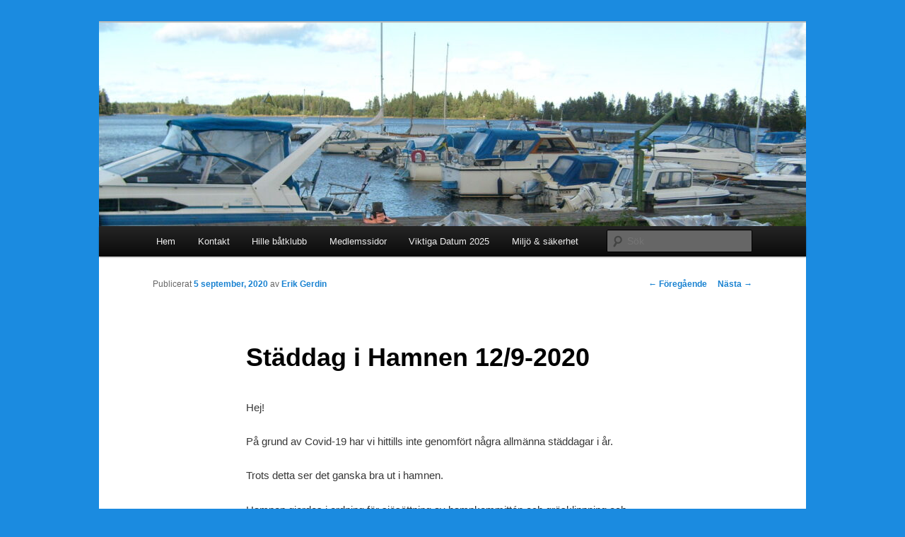

--- FILE ---
content_type: text/html; charset=UTF-8
request_url: https://hillebk.se/2020/09/staddag-i-hamnen-12-9-2020/
body_size: 9175
content:
<!DOCTYPE html>
<!--[if IE 6]>
<html id="ie6" lang="sv-SE">
<![endif]-->
<!--[if IE 7]>
<html id="ie7" lang="sv-SE">
<![endif]-->
<!--[if IE 8]>
<html id="ie8" lang="sv-SE">
<![endif]-->
<!--[if !(IE 6) & !(IE 7) & !(IE 8)]><!-->
<html lang="sv-SE">
<!--<![endif]-->
<head>
<meta charset="UTF-8" />
<meta name="viewport" content="width=device-width" />
<title>
Städdag i Hamnen 12/9-2020 | Hille Båtklubb	</title>
<link rel="profile" href="https://gmpg.org/xfn/11" />
<link rel="stylesheet" type="text/css" media="all" href="https://hillebk.se/wp-content/themes/twentyeleven/style.css?ver=20221101" />
<link rel="pingback" href="https://hillebk.se/xmlrpc.php">
<!--[if lt IE 9]>
<script src="https://hillebk.se/wp-content/themes/twentyeleven/js/html5.js?ver=3.7.0" type="text/javascript"></script>
<![endif]-->
<meta name='robots' content='max-image-preview:large' />
<link rel="alternate" type="application/rss+xml" title="Hille Båtklubb &raquo; Webbflöde" href="https://hillebk.se/feed/" />
<link rel="alternate" type="application/rss+xml" title="Hille Båtklubb &raquo; Kommentarsflöde" href="https://hillebk.se/comments/feed/" />
<link rel="alternate" title="oEmbed (JSON)" type="application/json+oembed" href="https://hillebk.se/wp-json/oembed/1.0/embed?url=https%3A%2F%2Fhillebk.se%2F2020%2F09%2Fstaddag-i-hamnen-12-9-2020%2F" />
<link rel="alternate" title="oEmbed (XML)" type="text/xml+oembed" href="https://hillebk.se/wp-json/oembed/1.0/embed?url=https%3A%2F%2Fhillebk.se%2F2020%2F09%2Fstaddag-i-hamnen-12-9-2020%2F&#038;format=xml" />
<style id='wp-img-auto-sizes-contain-inline-css' type='text/css'>
img:is([sizes=auto i],[sizes^="auto," i]){contain-intrinsic-size:3000px 1500px}
/*# sourceURL=wp-img-auto-sizes-contain-inline-css */
</style>
<style id='wp-emoji-styles-inline-css' type='text/css'>

	img.wp-smiley, img.emoji {
		display: inline !important;
		border: none !important;
		box-shadow: none !important;
		height: 1em !important;
		width: 1em !important;
		margin: 0 0.07em !important;
		vertical-align: -0.1em !important;
		background: none !important;
		padding: 0 !important;
	}
/*# sourceURL=wp-emoji-styles-inline-css */
</style>
<style id='wp-block-library-inline-css' type='text/css'>
:root{--wp-block-synced-color:#7a00df;--wp-block-synced-color--rgb:122,0,223;--wp-bound-block-color:var(--wp-block-synced-color);--wp-editor-canvas-background:#ddd;--wp-admin-theme-color:#007cba;--wp-admin-theme-color--rgb:0,124,186;--wp-admin-theme-color-darker-10:#006ba1;--wp-admin-theme-color-darker-10--rgb:0,107,160.5;--wp-admin-theme-color-darker-20:#005a87;--wp-admin-theme-color-darker-20--rgb:0,90,135;--wp-admin-border-width-focus:2px}@media (min-resolution:192dpi){:root{--wp-admin-border-width-focus:1.5px}}.wp-element-button{cursor:pointer}:root .has-very-light-gray-background-color{background-color:#eee}:root .has-very-dark-gray-background-color{background-color:#313131}:root .has-very-light-gray-color{color:#eee}:root .has-very-dark-gray-color{color:#313131}:root .has-vivid-green-cyan-to-vivid-cyan-blue-gradient-background{background:linear-gradient(135deg,#00d084,#0693e3)}:root .has-purple-crush-gradient-background{background:linear-gradient(135deg,#34e2e4,#4721fb 50%,#ab1dfe)}:root .has-hazy-dawn-gradient-background{background:linear-gradient(135deg,#faaca8,#dad0ec)}:root .has-subdued-olive-gradient-background{background:linear-gradient(135deg,#fafae1,#67a671)}:root .has-atomic-cream-gradient-background{background:linear-gradient(135deg,#fdd79a,#004a59)}:root .has-nightshade-gradient-background{background:linear-gradient(135deg,#330968,#31cdcf)}:root .has-midnight-gradient-background{background:linear-gradient(135deg,#020381,#2874fc)}:root{--wp--preset--font-size--normal:16px;--wp--preset--font-size--huge:42px}.has-regular-font-size{font-size:1em}.has-larger-font-size{font-size:2.625em}.has-normal-font-size{font-size:var(--wp--preset--font-size--normal)}.has-huge-font-size{font-size:var(--wp--preset--font-size--huge)}.has-text-align-center{text-align:center}.has-text-align-left{text-align:left}.has-text-align-right{text-align:right}.has-fit-text{white-space:nowrap!important}#end-resizable-editor-section{display:none}.aligncenter{clear:both}.items-justified-left{justify-content:flex-start}.items-justified-center{justify-content:center}.items-justified-right{justify-content:flex-end}.items-justified-space-between{justify-content:space-between}.screen-reader-text{border:0;clip-path:inset(50%);height:1px;margin:-1px;overflow:hidden;padding:0;position:absolute;width:1px;word-wrap:normal!important}.screen-reader-text:focus{background-color:#ddd;clip-path:none;color:#444;display:block;font-size:1em;height:auto;left:5px;line-height:normal;padding:15px 23px 14px;text-decoration:none;top:5px;width:auto;z-index:100000}html :where(.has-border-color){border-style:solid}html :where([style*=border-top-color]){border-top-style:solid}html :where([style*=border-right-color]){border-right-style:solid}html :where([style*=border-bottom-color]){border-bottom-style:solid}html :where([style*=border-left-color]){border-left-style:solid}html :where([style*=border-width]){border-style:solid}html :where([style*=border-top-width]){border-top-style:solid}html :where([style*=border-right-width]){border-right-style:solid}html :where([style*=border-bottom-width]){border-bottom-style:solid}html :where([style*=border-left-width]){border-left-style:solid}html :where(img[class*=wp-image-]){height:auto;max-width:100%}:where(figure){margin:0 0 1em}html :where(.is-position-sticky){--wp-admin--admin-bar--position-offset:var(--wp-admin--admin-bar--height,0px)}@media screen and (max-width:600px){html :where(.is-position-sticky){--wp-admin--admin-bar--position-offset:0px}}

/*# sourceURL=wp-block-library-inline-css */
</style><style id='wp-block-paragraph-inline-css' type='text/css'>
.is-small-text{font-size:.875em}.is-regular-text{font-size:1em}.is-large-text{font-size:2.25em}.is-larger-text{font-size:3em}.has-drop-cap:not(:focus):first-letter{float:left;font-size:8.4em;font-style:normal;font-weight:100;line-height:.68;margin:.05em .1em 0 0;text-transform:uppercase}body.rtl .has-drop-cap:not(:focus):first-letter{float:none;margin-left:.1em}p.has-drop-cap.has-background{overflow:hidden}:root :where(p.has-background){padding:1.25em 2.375em}:where(p.has-text-color:not(.has-link-color)) a{color:inherit}p.has-text-align-left[style*="writing-mode:vertical-lr"],p.has-text-align-right[style*="writing-mode:vertical-rl"]{rotate:180deg}
/*# sourceURL=https://hillebk.se/wp-includes/blocks/paragraph/style.min.css */
</style>
<style id='global-styles-inline-css' type='text/css'>
:root{--wp--preset--aspect-ratio--square: 1;--wp--preset--aspect-ratio--4-3: 4/3;--wp--preset--aspect-ratio--3-4: 3/4;--wp--preset--aspect-ratio--3-2: 3/2;--wp--preset--aspect-ratio--2-3: 2/3;--wp--preset--aspect-ratio--16-9: 16/9;--wp--preset--aspect-ratio--9-16: 9/16;--wp--preset--color--black: #000;--wp--preset--color--cyan-bluish-gray: #abb8c3;--wp--preset--color--white: #fff;--wp--preset--color--pale-pink: #f78da7;--wp--preset--color--vivid-red: #cf2e2e;--wp--preset--color--luminous-vivid-orange: #ff6900;--wp--preset--color--luminous-vivid-amber: #fcb900;--wp--preset--color--light-green-cyan: #7bdcb5;--wp--preset--color--vivid-green-cyan: #00d084;--wp--preset--color--pale-cyan-blue: #8ed1fc;--wp--preset--color--vivid-cyan-blue: #0693e3;--wp--preset--color--vivid-purple: #9b51e0;--wp--preset--color--blue: #1982d1;--wp--preset--color--dark-gray: #373737;--wp--preset--color--medium-gray: #666;--wp--preset--color--light-gray: #e2e2e2;--wp--preset--gradient--vivid-cyan-blue-to-vivid-purple: linear-gradient(135deg,rgb(6,147,227) 0%,rgb(155,81,224) 100%);--wp--preset--gradient--light-green-cyan-to-vivid-green-cyan: linear-gradient(135deg,rgb(122,220,180) 0%,rgb(0,208,130) 100%);--wp--preset--gradient--luminous-vivid-amber-to-luminous-vivid-orange: linear-gradient(135deg,rgb(252,185,0) 0%,rgb(255,105,0) 100%);--wp--preset--gradient--luminous-vivid-orange-to-vivid-red: linear-gradient(135deg,rgb(255,105,0) 0%,rgb(207,46,46) 100%);--wp--preset--gradient--very-light-gray-to-cyan-bluish-gray: linear-gradient(135deg,rgb(238,238,238) 0%,rgb(169,184,195) 100%);--wp--preset--gradient--cool-to-warm-spectrum: linear-gradient(135deg,rgb(74,234,220) 0%,rgb(151,120,209) 20%,rgb(207,42,186) 40%,rgb(238,44,130) 60%,rgb(251,105,98) 80%,rgb(254,248,76) 100%);--wp--preset--gradient--blush-light-purple: linear-gradient(135deg,rgb(255,206,236) 0%,rgb(152,150,240) 100%);--wp--preset--gradient--blush-bordeaux: linear-gradient(135deg,rgb(254,205,165) 0%,rgb(254,45,45) 50%,rgb(107,0,62) 100%);--wp--preset--gradient--luminous-dusk: linear-gradient(135deg,rgb(255,203,112) 0%,rgb(199,81,192) 50%,rgb(65,88,208) 100%);--wp--preset--gradient--pale-ocean: linear-gradient(135deg,rgb(255,245,203) 0%,rgb(182,227,212) 50%,rgb(51,167,181) 100%);--wp--preset--gradient--electric-grass: linear-gradient(135deg,rgb(202,248,128) 0%,rgb(113,206,126) 100%);--wp--preset--gradient--midnight: linear-gradient(135deg,rgb(2,3,129) 0%,rgb(40,116,252) 100%);--wp--preset--font-size--small: 13px;--wp--preset--font-size--medium: 20px;--wp--preset--font-size--large: 36px;--wp--preset--font-size--x-large: 42px;--wp--preset--spacing--20: 0.44rem;--wp--preset--spacing--30: 0.67rem;--wp--preset--spacing--40: 1rem;--wp--preset--spacing--50: 1.5rem;--wp--preset--spacing--60: 2.25rem;--wp--preset--spacing--70: 3.38rem;--wp--preset--spacing--80: 5.06rem;--wp--preset--shadow--natural: 6px 6px 9px rgba(0, 0, 0, 0.2);--wp--preset--shadow--deep: 12px 12px 50px rgba(0, 0, 0, 0.4);--wp--preset--shadow--sharp: 6px 6px 0px rgba(0, 0, 0, 0.2);--wp--preset--shadow--outlined: 6px 6px 0px -3px rgb(255, 255, 255), 6px 6px rgb(0, 0, 0);--wp--preset--shadow--crisp: 6px 6px 0px rgb(0, 0, 0);}:where(.is-layout-flex){gap: 0.5em;}:where(.is-layout-grid){gap: 0.5em;}body .is-layout-flex{display: flex;}.is-layout-flex{flex-wrap: wrap;align-items: center;}.is-layout-flex > :is(*, div){margin: 0;}body .is-layout-grid{display: grid;}.is-layout-grid > :is(*, div){margin: 0;}:where(.wp-block-columns.is-layout-flex){gap: 2em;}:where(.wp-block-columns.is-layout-grid){gap: 2em;}:where(.wp-block-post-template.is-layout-flex){gap: 1.25em;}:where(.wp-block-post-template.is-layout-grid){gap: 1.25em;}.has-black-color{color: var(--wp--preset--color--black) !important;}.has-cyan-bluish-gray-color{color: var(--wp--preset--color--cyan-bluish-gray) !important;}.has-white-color{color: var(--wp--preset--color--white) !important;}.has-pale-pink-color{color: var(--wp--preset--color--pale-pink) !important;}.has-vivid-red-color{color: var(--wp--preset--color--vivid-red) !important;}.has-luminous-vivid-orange-color{color: var(--wp--preset--color--luminous-vivid-orange) !important;}.has-luminous-vivid-amber-color{color: var(--wp--preset--color--luminous-vivid-amber) !important;}.has-light-green-cyan-color{color: var(--wp--preset--color--light-green-cyan) !important;}.has-vivid-green-cyan-color{color: var(--wp--preset--color--vivid-green-cyan) !important;}.has-pale-cyan-blue-color{color: var(--wp--preset--color--pale-cyan-blue) !important;}.has-vivid-cyan-blue-color{color: var(--wp--preset--color--vivid-cyan-blue) !important;}.has-vivid-purple-color{color: var(--wp--preset--color--vivid-purple) !important;}.has-black-background-color{background-color: var(--wp--preset--color--black) !important;}.has-cyan-bluish-gray-background-color{background-color: var(--wp--preset--color--cyan-bluish-gray) !important;}.has-white-background-color{background-color: var(--wp--preset--color--white) !important;}.has-pale-pink-background-color{background-color: var(--wp--preset--color--pale-pink) !important;}.has-vivid-red-background-color{background-color: var(--wp--preset--color--vivid-red) !important;}.has-luminous-vivid-orange-background-color{background-color: var(--wp--preset--color--luminous-vivid-orange) !important;}.has-luminous-vivid-amber-background-color{background-color: var(--wp--preset--color--luminous-vivid-amber) !important;}.has-light-green-cyan-background-color{background-color: var(--wp--preset--color--light-green-cyan) !important;}.has-vivid-green-cyan-background-color{background-color: var(--wp--preset--color--vivid-green-cyan) !important;}.has-pale-cyan-blue-background-color{background-color: var(--wp--preset--color--pale-cyan-blue) !important;}.has-vivid-cyan-blue-background-color{background-color: var(--wp--preset--color--vivid-cyan-blue) !important;}.has-vivid-purple-background-color{background-color: var(--wp--preset--color--vivid-purple) !important;}.has-black-border-color{border-color: var(--wp--preset--color--black) !important;}.has-cyan-bluish-gray-border-color{border-color: var(--wp--preset--color--cyan-bluish-gray) !important;}.has-white-border-color{border-color: var(--wp--preset--color--white) !important;}.has-pale-pink-border-color{border-color: var(--wp--preset--color--pale-pink) !important;}.has-vivid-red-border-color{border-color: var(--wp--preset--color--vivid-red) !important;}.has-luminous-vivid-orange-border-color{border-color: var(--wp--preset--color--luminous-vivid-orange) !important;}.has-luminous-vivid-amber-border-color{border-color: var(--wp--preset--color--luminous-vivid-amber) !important;}.has-light-green-cyan-border-color{border-color: var(--wp--preset--color--light-green-cyan) !important;}.has-vivid-green-cyan-border-color{border-color: var(--wp--preset--color--vivid-green-cyan) !important;}.has-pale-cyan-blue-border-color{border-color: var(--wp--preset--color--pale-cyan-blue) !important;}.has-vivid-cyan-blue-border-color{border-color: var(--wp--preset--color--vivid-cyan-blue) !important;}.has-vivid-purple-border-color{border-color: var(--wp--preset--color--vivid-purple) !important;}.has-vivid-cyan-blue-to-vivid-purple-gradient-background{background: var(--wp--preset--gradient--vivid-cyan-blue-to-vivid-purple) !important;}.has-light-green-cyan-to-vivid-green-cyan-gradient-background{background: var(--wp--preset--gradient--light-green-cyan-to-vivid-green-cyan) !important;}.has-luminous-vivid-amber-to-luminous-vivid-orange-gradient-background{background: var(--wp--preset--gradient--luminous-vivid-amber-to-luminous-vivid-orange) !important;}.has-luminous-vivid-orange-to-vivid-red-gradient-background{background: var(--wp--preset--gradient--luminous-vivid-orange-to-vivid-red) !important;}.has-very-light-gray-to-cyan-bluish-gray-gradient-background{background: var(--wp--preset--gradient--very-light-gray-to-cyan-bluish-gray) !important;}.has-cool-to-warm-spectrum-gradient-background{background: var(--wp--preset--gradient--cool-to-warm-spectrum) !important;}.has-blush-light-purple-gradient-background{background: var(--wp--preset--gradient--blush-light-purple) !important;}.has-blush-bordeaux-gradient-background{background: var(--wp--preset--gradient--blush-bordeaux) !important;}.has-luminous-dusk-gradient-background{background: var(--wp--preset--gradient--luminous-dusk) !important;}.has-pale-ocean-gradient-background{background: var(--wp--preset--gradient--pale-ocean) !important;}.has-electric-grass-gradient-background{background: var(--wp--preset--gradient--electric-grass) !important;}.has-midnight-gradient-background{background: var(--wp--preset--gradient--midnight) !important;}.has-small-font-size{font-size: var(--wp--preset--font-size--small) !important;}.has-medium-font-size{font-size: var(--wp--preset--font-size--medium) !important;}.has-large-font-size{font-size: var(--wp--preset--font-size--large) !important;}.has-x-large-font-size{font-size: var(--wp--preset--font-size--x-large) !important;}
/*# sourceURL=global-styles-inline-css */
</style>

<style id='classic-theme-styles-inline-css' type='text/css'>
/*! This file is auto-generated */
.wp-block-button__link{color:#fff;background-color:#32373c;border-radius:9999px;box-shadow:none;text-decoration:none;padding:calc(.667em + 2px) calc(1.333em + 2px);font-size:1.125em}.wp-block-file__button{background:#32373c;color:#fff;text-decoration:none}
/*# sourceURL=/wp-includes/css/classic-themes.min.css */
</style>
<link rel='stylesheet' id='twentyeleven-block-style-css' href='https://hillebk.se/wp-content/themes/twentyeleven/blocks.css?ver=20220927' type='text/css' media='all' />
<link rel="https://api.w.org/" href="https://hillebk.se/wp-json/" /><link rel="alternate" title="JSON" type="application/json" href="https://hillebk.se/wp-json/wp/v2/posts/2191" /><link rel="EditURI" type="application/rsd+xml" title="RSD" href="https://hillebk.se/xmlrpc.php?rsd" />
<meta name="generator" content="WordPress 6.9" />
<link rel="canonical" href="https://hillebk.se/2020/09/staddag-i-hamnen-12-9-2020/" />
<link rel='shortlink' href='https://hillebk.se/?p=2191' />

<script type="text/javascript">
	function addHandler(object, event, handler) {
		if (typeof object.addEventListener != 'undefined') 
			object.addEventListener(event, handler, false);
		else
			if (typeof object.attachEvent != 'undefined')
				object.attachEvent('on' + event, handler);
			else 
				throw 'Incompatible browser';
	}
</script>
		<style type="text/css" id="twentyeleven-header-css">
				#site-title,
		#site-description {
			position: absolute;
			clip: rect(1px 1px 1px 1px); /* IE6, IE7 */
			clip: rect(1px, 1px, 1px, 1px);
		}
				</style>
		<style type="text/css" id="custom-background-css">
body.custom-background { background-color: #1b8be0; }
</style>
	<link rel="icon" href="https://media2.hillebk.se/2015/12/cropped-logo1-e1450070491101-32x32.png" sizes="32x32" />
<link rel="icon" href="https://media2.hillebk.se/2015/12/cropped-logo1-e1450070491101-192x192.png" sizes="192x192" />
<link rel="apple-touch-icon" href="https://media2.hillebk.se/2015/12/cropped-logo1-e1450070491101-180x180.png" />
<meta name="msapplication-TileImage" content="https://media2.hillebk.se/2015/12/cropped-logo1-e1450070491101-270x270.png" />
</head>

<body data-rsssl=1 class="wp-singular post-template-default single single-post postid-2191 single-format-standard custom-background wp-embed-responsive wp-theme-twentyeleven locale-sv-se singular two-column right-sidebar">
<div class="skip-link"><a class="assistive-text" href="#content">Hoppa till primärt innehåll</a></div><div id="page" class="hfeed">
	<header id="branding">
			<hgroup>
				<h1 id="site-title"><span><a href="https://hillebk.se/" rel="home">Hille Båtklubb</a></span></h1>
				<h2 id="site-description">Båtklubben för dig med närhet till skärgården</h2>
			</hgroup>

						<a href="https://hillebk.se/">
									<img src="https://media2.hillebk.se/2012/10/cropped-S6300725.jpg" width="1000" height="288" alt="Hille Båtklubb" />
								</a>
			
						<div class="only-search with-image">
					<form method="get" id="searchform" action="https://hillebk.se/">
		<label for="s" class="assistive-text">Sök</label>
		<input type="text" class="field" name="s" id="s" placeholder="Sök" />
		<input type="submit" class="submit" name="submit" id="searchsubmit" value="Sök" />
	</form>
			</div>
				
			<nav id="access">
				<h3 class="assistive-text">Huvudmeny</h3>
				<div class="menu"><ul>
<li ><a href="https://hillebk.se/">Hem</a></li><li class="page_item page-item-3062"><a href="https://hillebk.se/kontakt-2/">Kontakt</a></li>
<li class="page_item page-item-2 page_item_has_children"><a href="https://hillebk.se/sample-page/">Hille båtklubb</a>
<ul class='children'>
	<li class="page_item page-item-86"><a href="https://hillebk.se/sample-page/historik/">Historik</a></li>
	<li class="page_item page-item-11"><a href="https://hillebk.se/sample-page/hamnen/">Hamnen i Hillevik</a></li>
	<li class="page_item page-item-19"><a href="https://hillebk.se/sample-page/hamnregler/">Hamnregler, stadgar</a></li>
	<li class="page_item page-item-21"><a href="https://hillebk.se/sample-page/avgifter/">Medlemsavgifter 2024</a></li>
	<li class="page_item page-item-30"><a href="https://hillebk.se/sample-page/bildgalleri/">Bildgalleri</a></li>
	<li class="page_item page-item-23"><a href="https://hillebk.se/sample-page/sjokort/">Sjökort</a></li>
	<li class="page_item page-item-252"><a href="https://hillebk.se/sample-page/ungdomsverksamhet/">Ungdomsverksamhet</a></li>
	<li class="page_item page-item-902"><a href="https://hillebk.se/sample-page/mastkranen/">Mastkranen</a></li>
	<li class="page_item page-item-233"><a href="https://hillebk.se/sample-page/utprickning/">Utprickning</a></li>
	<li class="page_item page-item-1830"><a href="https://hillebk.se/sample-page/lediga-batplatser/">Lediga båtplatser</a></li>
</ul>
</li>
<li class="page_item page-item-269 page_item_has_children"><a href="https://hillebk.se/medlemssidor/">Medlemssidor</a>
<ul class='children'>
	<li class="page_item page-item-2161"><a href="https://hillebk.se/medlemssidor/bas-kurs/">BAS-kurs</a></li>
	<li class="page_item page-item-656"><a href="https://hillebk.se/medlemssidor/blanketter-att-ladda-ner/">Blanketter</a></li>
	<li class="page_item page-item-2166"><a href="https://hillebk.se/medlemssidor/information-fran-gbf/">Information från GBF</a></li>
	<li class="page_item page-item-3105"><a href="https://hillebk.se/medlemssidor/protokoll-styrelsemote/">Protokoll styrelsemöte</a></li>
	<li class="page_item page-item-278"><a href="https://hillebk.se/medlemssidor/protokoll/">Årsmötesprotokoll</a></li>
	<li class="page_item page-item-231"><a href="https://hillebk.se/medlemssidor/vinterplatser/">Vinterplatser</a></li>
	<li class="page_item page-item-482"><a href="https://hillebk.se/medlemssidor/sjosattning-och-upptagning/">Sjösättning och torrsättning</a></li>
	<li class="page_item page-item-1642"><a href="https://hillebk.se/medlemssidor/verksamhetsberattelser/">Verksamhets-berättelser</a></li>
	<li class="page_item page-item-1683"><a href="https://hillebk.se/medlemssidor/batforsakring/">Båtförsäkring</a></li>
	<li class="page_item page-item-1728"><a href="https://hillebk.se/medlemssidor/vaktlista_2016-05-11-ver-3-pdf/">Vaktlistan</a></li>
	<li class="page_item page-item-1731"><a href="https://hillebk.se/medlemssidor/smultronstallen/">Smultronställen</a></li>
</ul>
</li>
<li class="page_item page-item-1835"><a href="https://hillebk.se/viktiga-datum-2016/">Viktiga Datum 2025</a></li>
<li class="page_item page-item-15 page_item_has_children"><a href="https://hillebk.se/miljo-pa-sjon/">Miljö &#038; säkerhet</a>
<ul class='children'>
	<li class="page_item page-item-211"><a href="https://hillebk.se/miljo-pa-sjon/batbottenrengoring-antifouling/">Båtbottenmålning</a></li>
	<li class="page_item page-item-227"><a href="https://hillebk.se/miljo-pa-sjon/handikappanpassning/">Handikappanpassning</a></li>
	<li class="page_item page-item-1690 page_item_has_children"><a href="https://hillebk.se/miljo-pa-sjon/hantering-av-sopor-och-avfall/">Hantering av avfall</a>
	<ul class='children'>
		<li class="page_item page-item-224"><a href="https://hillebk.se/miljo-pa-sjon/hantering-av-sopor-och-avfall/sophantering/">HBK avfallsplan</a></li>
	</ul>
</li>
	<li class="page_item page-item-219"><a href="https://hillebk.se/miljo-pa-sjon/sakerhet-ombord/">Säkerhet ombord</a></li>
	<li class="page_item page-item-1209"><a href="https://hillebk.se/miljo-pa-sjon/tomning-av-septiktank-i-bat/">Toalett i båten</a></li>
</ul>
</li>
</ul></div>
			</nav><!-- #access -->
	</header><!-- #branding -->


	<div id="main">

		<div id="primary">
			<div id="content" role="main">

				
					<nav id="nav-single">
						<h3 class="assistive-text">Inläggsnavigering</h3>
						<span class="nav-previous"><a href="https://hillebk.se/2020/08/lyskvallen-2020/" rel="prev"><span class="meta-nav">&larr;</span> Föregående</a></span>
						<span class="nav-next"><a href="https://hillebk.se/2020/10/sista-staddagen-for-aret/" rel="next">Nästa <span class="meta-nav">&rarr;</span></a></span>
					</nav><!-- #nav-single -->

					
<article id="post-2191" class="post-2191 post type-post status-publish format-standard hentry category-nyheter">
	<header class="entry-header">
		<h1 class="entry-title">Städdag i Hamnen 12/9-2020</h1>

				<div class="entry-meta">
			<span class="sep">Publicerat </span><a href="https://hillebk.se/2020/09/staddag-i-hamnen-12-9-2020/" title="17:36" rel="bookmark"><time class="entry-date" datetime="2020-09-05T17:36:12+01:00">5 september, 2020</time></a><span class="by-author"> <span class="sep"> av </span> <span class="author vcard"><a class="url fn n" href="https://hillebk.se/author/erik/" title="Visa alla inlägg av Erik Gerdin" rel="author">Erik Gerdin</a></span></span>		</div><!-- .entry-meta -->
			</header><!-- .entry-header -->

	<div class="entry-content">
		
<p>Hej!</p>



<p>På grund av Covid-19 har vi hittills inte genomfört några allmänna städdagar i år.</p>



<p>Trots detta ser det ganska bra ut i hamnen. </p>



<p>Hamnen gjordes i ordning för sjösättning av hamnkommittén och gräsklippning och städning efter gässen med mera har klarats genom enskilda medlemmars insatser.</p>



<p>Nu finns det dock mycket som behöver göras inför&nbsp;<strong>torrsättning och vinterförvaring</strong>.</p>



<p>Styrelsen har därför beslutat att&nbsp;<strong>städdag 3 ska genomföras som planerat 12 september.</strong></p>



<p>Det som nu är mest akut, är att göra&nbsp;<strong>alla uppläggningsplatser klara före torrsättningen.</strong></p>



<p>Under sommaren har en stor del av platserna växt igen, på många platserna är slyn meterhög.</p>



<p>Huvuduppgiften under dagen blir därför att röja och samla ihop allt sly och gräs så att alla platser blir tillgängliga.</p>



<p>Klubben kommer att hyra in några röjsågar och grästrimmrar men det är bra&nbsp;<strong>om ni som kan tar med sig egen utrustning.</strong></p>



<p></p>



<p>Vi måste förstås ta hänsyn till de restriktioner som gäller. Vi måste därför begränsa antalet deltagare till 50 personer och se till att alla håller avstånd mm</p>



<p>För att klara begränsningen av antalet deltagare till 50 så måste alla som kan och vill deltaga göra en anmälan genom mejla till info@hillebk.se med följande svar.</p>



<p><strong>1) Kommer!</strong></p>



<p><strong>2) Kommer inte!</strong></p>



<p>Om fler än 50 anmäler sig får vi sätta en gräns efter de första 50 anmälda.</p>



<p>Du som har vinterplats och inte kan komma den 12 sept kan istället komma någon annan dag och städa och röja sin vinterplats. Gärna före den 12 sept.</p>



<p><strong>Välkomna till städdag 3 !</strong></p>



<p><strong>Styrelsen</strong></p>



<p><strong>Hille Båtklubb</strong></p>
			</div><!-- .entry-content -->

	<footer class="entry-meta">
		Detta inlägg är publicerat under <a href="https://hillebk.se/category/nyheter/" rel="category tag">Nyheter</a> av <a href="https://hillebk.se/author/erik/">Erik Gerdin</a>. Bokmärk <a href="https://hillebk.se/2020/09/staddag-i-hamnen-12-9-2020/" title="Permalänk till Städdag i Hamnen 12/9-2020" rel="bookmark">permalänken</a>.
		
			</footer><!-- .entry-meta -->
</article><!-- #post-2191 -->

						<div id="comments">
	
	
	
	
</div><!-- #comments -->

				
			</div><!-- #content -->
		</div><!-- #primary -->

<input type="hidden" name="nzybVpAoEnmhTo" id="nzybVpAoEnmhTo" />
<script type="text/javascript">
function fQOteGt0M3DFt() {
	var o=document.getElementById("nzybVpAoEnmhTo");
	o.value="yoZtLYcPjbb";
}
var bYa1iLLVamAmv = document.getElementById("submit");
if (bYa1iLLVamAmv) {
	var crFaK4UkxdXYt = document.getElementById("nzybVpAoEnmhTo");
	var p6Gi9dgHep54g = bYa1iLLVamAmv.parentNode;
	p6Gi9dgHep54g.appendChild(crFaK4UkxdXYt, bYa1iLLVamAmv);
	addHandler(bYa1iLLVamAmv, "mousedown", fQOteGt0M3DFt);
	addHandler(bYa1iLLVamAmv, "keypress", fQOteGt0M3DFt);
}
</script>

	</div><!-- #main -->

	<footer id="colophon">

			
<div id="supplementary" class="three">
		<div id="first" class="widget-area" role="complementary">
		<aside id="archives-3" class="widget widget_archive"><h3 class="widget-title">Arkiv</h3>
			<ul>
					<li><a href='https://hillebk.se/2026/01/'>januari 2026</a></li>
	<li><a href='https://hillebk.se/2025/06/'>juni 2025</a></li>
	<li><a href='https://hillebk.se/2025/04/'>april 2025</a></li>
	<li><a href='https://hillebk.se/2025/03/'>mars 2025</a></li>
	<li><a href='https://hillebk.se/2024/10/'>oktober 2024</a></li>
	<li><a href='https://hillebk.se/2024/01/'>januari 2024</a></li>
	<li><a href='https://hillebk.se/2023/05/'>maj 2023</a></li>
	<li><a href='https://hillebk.se/2022/08/'>augusti 2022</a></li>
	<li><a href='https://hillebk.se/2022/05/'>maj 2022</a></li>
	<li><a href='https://hillebk.se/2022/04/'>april 2022</a></li>
	<li><a href='https://hillebk.se/2022/03/'>mars 2022</a></li>
	<li><a href='https://hillebk.se/2022/02/'>februari 2022</a></li>
	<li><a href='https://hillebk.se/2021/10/'>oktober 2021</a></li>
	<li><a href='https://hillebk.se/2021/09/'>september 2021</a></li>
	<li><a href='https://hillebk.se/2021/08/'>augusti 2021</a></li>
	<li><a href='https://hillebk.se/2021/05/'>maj 2021</a></li>
	<li><a href='https://hillebk.se/2021/04/'>april 2021</a></li>
	<li><a href='https://hillebk.se/2021/03/'>mars 2021</a></li>
	<li><a href='https://hillebk.se/2021/02/'>februari 2021</a></li>
	<li><a href='https://hillebk.se/2021/01/'>januari 2021</a></li>
	<li><a href='https://hillebk.se/2020/10/'>oktober 2020</a></li>
	<li><a href='https://hillebk.se/2020/09/'>september 2020</a></li>
	<li><a href='https://hillebk.se/2020/08/'>augusti 2020</a></li>
	<li><a href='https://hillebk.se/2020/04/'>april 2020</a></li>
	<li><a href='https://hillebk.se/2019/11/'>november 2019</a></li>
	<li><a href='https://hillebk.se/2019/10/'>oktober 2019</a></li>
	<li><a href='https://hillebk.se/2019/08/'>augusti 2019</a></li>
	<li><a href='https://hillebk.se/2019/06/'>juni 2019</a></li>
	<li><a href='https://hillebk.se/2019/04/'>april 2019</a></li>
	<li><a href='https://hillebk.se/2019/02/'>februari 2019</a></li>
	<li><a href='https://hillebk.se/2019/01/'>januari 2019</a></li>
	<li><a href='https://hillebk.se/2018/10/'>oktober 2018</a></li>
	<li><a href='https://hillebk.se/2018/09/'>september 2018</a></li>
	<li><a href='https://hillebk.se/2018/08/'>augusti 2018</a></li>
	<li><a href='https://hillebk.se/2018/05/'>maj 2018</a></li>
	<li><a href='https://hillebk.se/2018/04/'>april 2018</a></li>
	<li><a href='https://hillebk.se/2017/09/'>september 2017</a></li>
	<li><a href='https://hillebk.se/2017/05/'>maj 2017</a></li>
	<li><a href='https://hillebk.se/2017/04/'>april 2017</a></li>
	<li><a href='https://hillebk.se/2016/11/'>november 2016</a></li>
	<li><a href='https://hillebk.se/2016/10/'>oktober 2016</a></li>
	<li><a href='https://hillebk.se/2016/09/'>september 2016</a></li>
	<li><a href='https://hillebk.se/2016/08/'>augusti 2016</a></li>
	<li><a href='https://hillebk.se/2016/05/'>maj 2016</a></li>
	<li><a href='https://hillebk.se/2016/04/'>april 2016</a></li>
	<li><a href='https://hillebk.se/2016/03/'>mars 2016</a></li>
	<li><a href='https://hillebk.se/2015/12/'>december 2015</a></li>
	<li><a href='https://hillebk.se/2015/11/'>november 2015</a></li>
	<li><a href='https://hillebk.se/2015/10/'>oktober 2015</a></li>
	<li><a href='https://hillebk.se/2015/09/'>september 2015</a></li>
	<li><a href='https://hillebk.se/2015/08/'>augusti 2015</a></li>
	<li><a href='https://hillebk.se/2015/07/'>juli 2015</a></li>
	<li><a href='https://hillebk.se/2015/05/'>maj 2015</a></li>
	<li><a href='https://hillebk.se/2015/04/'>april 2015</a></li>
	<li><a href='https://hillebk.se/2015/02/'>februari 2015</a></li>
	<li><a href='https://hillebk.se/2014/11/'>november 2014</a></li>
	<li><a href='https://hillebk.se/2014/09/'>september 2014</a></li>
	<li><a href='https://hillebk.se/2014/06/'>juni 2014</a></li>
	<li><a href='https://hillebk.se/2014/05/'>maj 2014</a></li>
	<li><a href='https://hillebk.se/2014/04/'>april 2014</a></li>
	<li><a href='https://hillebk.se/2013/12/'>december 2013</a></li>
	<li><a href='https://hillebk.se/2013/11/'>november 2013</a></li>
	<li><a href='https://hillebk.se/2013/10/'>oktober 2013</a></li>
	<li><a href='https://hillebk.se/2013/08/'>augusti 2013</a></li>
	<li><a href='https://hillebk.se/2013/03/'>mars 2013</a></li>
	<li><a href='https://hillebk.se/2011/08/'>augusti 2011</a></li>
			</ul>

			</aside>	</div><!-- #first .widget-area -->
	
		<div id="second" class="widget-area" role="complementary">
		<aside id="meta-3" class="widget widget_meta"><h3 class="widget-title">Meta</h3>
		<ul>
						<li><a href="https://hillebk.se/wp-login.php">Logga in</a></li>
			<li><a href="https://hillebk.se/feed/">Flöde för inlägg</a></li>
			<li><a href="https://hillebk.se/comments/feed/">Flöde för kommentarer</a></li>

			<li><a href="https://sv.wordpress.org/">WordPress.org</a></li>
		</ul>

		</aside>	</div><!-- #second .widget-area -->
	
		<div id="third" class="widget-area" role="complementary">
		<aside id="pages-4" class="widget widget_pages"><h3 class="widget-title">Sitemap</h3>
			<ul>
				<li class="page_item page-item-2 page_item_has_children"><a href="https://hillebk.se/sample-page/">Hille båtklubb</a>
<ul class='children'>
	<li class="page_item page-item-30"><a href="https://hillebk.se/sample-page/bildgalleri/">Bildgalleri</a></li>
	<li class="page_item page-item-11"><a href="https://hillebk.se/sample-page/hamnen/">Hamnen i Hillevik</a></li>
	<li class="page_item page-item-19"><a href="https://hillebk.se/sample-page/hamnregler/">Hamnregler, stadgar</a></li>
	<li class="page_item page-item-86"><a href="https://hillebk.se/sample-page/historik/">Historik</a></li>
	<li class="page_item page-item-1830"><a href="https://hillebk.se/sample-page/lediga-batplatser/">Lediga båtplatser</a></li>
	<li class="page_item page-item-902"><a href="https://hillebk.se/sample-page/mastkranen/">Mastkranen</a></li>
	<li class="page_item page-item-21"><a href="https://hillebk.se/sample-page/avgifter/">Medlemsavgifter 2024</a></li>
	<li class="page_item page-item-23"><a href="https://hillebk.se/sample-page/sjokort/">Sjökort</a></li>
	<li class="page_item page-item-252"><a href="https://hillebk.se/sample-page/ungdomsverksamhet/">Ungdomsverksamhet</a></li>
	<li class="page_item page-item-233"><a href="https://hillebk.se/sample-page/utprickning/">Utprickning</a></li>
</ul>
</li>
<li class="page_item page-item-3062"><a href="https://hillebk.se/kontakt-2/">Kontakt</a></li>
<li class="page_item page-item-269 page_item_has_children"><a href="https://hillebk.se/medlemssidor/">Medlemssidor</a>
<ul class='children'>
	<li class="page_item page-item-278"><a href="https://hillebk.se/medlemssidor/protokoll/">Årsmötesprotokoll</a></li>
	<li class="page_item page-item-2161"><a href="https://hillebk.se/medlemssidor/bas-kurs/">BAS-kurs</a></li>
	<li class="page_item page-item-1683"><a href="https://hillebk.se/medlemssidor/batforsakring/">Båtförsäkring</a></li>
	<li class="page_item page-item-656"><a href="https://hillebk.se/medlemssidor/blanketter-att-ladda-ner/">Blanketter</a></li>
	<li class="page_item page-item-2166"><a href="https://hillebk.se/medlemssidor/information-fran-gbf/">Information från GBF</a></li>
	<li class="page_item page-item-3105"><a href="https://hillebk.se/medlemssidor/protokoll-styrelsemote/">Protokoll styrelsemöte</a></li>
	<li class="page_item page-item-482"><a href="https://hillebk.se/medlemssidor/sjosattning-och-upptagning/">Sjösättning och torrsättning</a></li>
	<li class="page_item page-item-1731"><a href="https://hillebk.se/medlemssidor/smultronstallen/">Smultronställen</a></li>
	<li class="page_item page-item-1728"><a href="https://hillebk.se/medlemssidor/vaktlista_2016-05-11-ver-3-pdf/">Vaktlistan</a></li>
	<li class="page_item page-item-1642"><a href="https://hillebk.se/medlemssidor/verksamhetsberattelser/">Verksamhets-berättelser</a></li>
	<li class="page_item page-item-231"><a href="https://hillebk.se/medlemssidor/vinterplatser/">Vinterplatser</a></li>
</ul>
</li>
<li class="page_item page-item-15 page_item_has_children"><a href="https://hillebk.se/miljo-pa-sjon/">Miljö &#038; säkerhet</a>
<ul class='children'>
	<li class="page_item page-item-211"><a href="https://hillebk.se/miljo-pa-sjon/batbottenrengoring-antifouling/">Båtbottenmålning</a></li>
	<li class="page_item page-item-227"><a href="https://hillebk.se/miljo-pa-sjon/handikappanpassning/">Handikappanpassning</a></li>
	<li class="page_item page-item-1690 page_item_has_children"><a href="https://hillebk.se/miljo-pa-sjon/hantering-av-sopor-och-avfall/">Hantering av avfall</a>
	<ul class='children'>
		<li class="page_item page-item-224"><a href="https://hillebk.se/miljo-pa-sjon/hantering-av-sopor-och-avfall/sophantering/">HBK avfallsplan</a></li>
	</ul>
</li>
	<li class="page_item page-item-219"><a href="https://hillebk.se/miljo-pa-sjon/sakerhet-ombord/">Säkerhet ombord</a></li>
	<li class="page_item page-item-1209"><a href="https://hillebk.se/miljo-pa-sjon/tomning-av-septiktank-i-bat/">Toalett i båten</a></li>
</ul>
</li>
<li class="page_item page-item-1835"><a href="https://hillebk.se/viktiga-datum-2016/">Viktiga Datum 2025</a></li>
			</ul>

			</aside>	</div><!-- #third .widget-area -->
	</div><!-- #supplementary -->

			<div id="site-generator">
												<a href="https://sv.wordpress.org/" class="imprint" title="Semantisk personlig publiceringsplattform">
					Drivs med WordPress				</a>
			</div>
	</footer><!-- #colophon -->
</div><!-- #page -->

<script type="speculationrules">
{"prefetch":[{"source":"document","where":{"and":[{"href_matches":"/*"},{"not":{"href_matches":["/wp-*.php","/wp-admin/*","/*","/wp-content/*","/wp-content/plugins/*","/wp-content/themes/twentyeleven/*","/*\\?(.+)"]}},{"not":{"selector_matches":"a[rel~=\"nofollow\"]"}},{"not":{"selector_matches":".no-prefetch, .no-prefetch a"}}]},"eagerness":"conservative"}]}
</script>
<script type="text/javascript" src="https://hillebk.se/wp-includes/js/comment-reply.min.js?ver=6.9" id="comment-reply-js" async="async" data-wp-strategy="async" fetchpriority="low"></script>
<script id="wp-emoji-settings" type="application/json">
{"baseUrl":"https://s.w.org/images/core/emoji/17.0.2/72x72/","ext":".png","svgUrl":"https://s.w.org/images/core/emoji/17.0.2/svg/","svgExt":".svg","source":{"concatemoji":"https://hillebk.se/wp-includes/js/wp-emoji-release.min.js?ver=6.9"}}
</script>
<script type="module">
/* <![CDATA[ */
/*! This file is auto-generated */
const a=JSON.parse(document.getElementById("wp-emoji-settings").textContent),o=(window._wpemojiSettings=a,"wpEmojiSettingsSupports"),s=["flag","emoji"];function i(e){try{var t={supportTests:e,timestamp:(new Date).valueOf()};sessionStorage.setItem(o,JSON.stringify(t))}catch(e){}}function c(e,t,n){e.clearRect(0,0,e.canvas.width,e.canvas.height),e.fillText(t,0,0);t=new Uint32Array(e.getImageData(0,0,e.canvas.width,e.canvas.height).data);e.clearRect(0,0,e.canvas.width,e.canvas.height),e.fillText(n,0,0);const a=new Uint32Array(e.getImageData(0,0,e.canvas.width,e.canvas.height).data);return t.every((e,t)=>e===a[t])}function p(e,t){e.clearRect(0,0,e.canvas.width,e.canvas.height),e.fillText(t,0,0);var n=e.getImageData(16,16,1,1);for(let e=0;e<n.data.length;e++)if(0!==n.data[e])return!1;return!0}function u(e,t,n,a){switch(t){case"flag":return n(e,"\ud83c\udff3\ufe0f\u200d\u26a7\ufe0f","\ud83c\udff3\ufe0f\u200b\u26a7\ufe0f")?!1:!n(e,"\ud83c\udde8\ud83c\uddf6","\ud83c\udde8\u200b\ud83c\uddf6")&&!n(e,"\ud83c\udff4\udb40\udc67\udb40\udc62\udb40\udc65\udb40\udc6e\udb40\udc67\udb40\udc7f","\ud83c\udff4\u200b\udb40\udc67\u200b\udb40\udc62\u200b\udb40\udc65\u200b\udb40\udc6e\u200b\udb40\udc67\u200b\udb40\udc7f");case"emoji":return!a(e,"\ud83e\u1fac8")}return!1}function f(e,t,n,a){let r;const o=(r="undefined"!=typeof WorkerGlobalScope&&self instanceof WorkerGlobalScope?new OffscreenCanvas(300,150):document.createElement("canvas")).getContext("2d",{willReadFrequently:!0}),s=(o.textBaseline="top",o.font="600 32px Arial",{});return e.forEach(e=>{s[e]=t(o,e,n,a)}),s}function r(e){var t=document.createElement("script");t.src=e,t.defer=!0,document.head.appendChild(t)}a.supports={everything:!0,everythingExceptFlag:!0},new Promise(t=>{let n=function(){try{var e=JSON.parse(sessionStorage.getItem(o));if("object"==typeof e&&"number"==typeof e.timestamp&&(new Date).valueOf()<e.timestamp+604800&&"object"==typeof e.supportTests)return e.supportTests}catch(e){}return null}();if(!n){if("undefined"!=typeof Worker&&"undefined"!=typeof OffscreenCanvas&&"undefined"!=typeof URL&&URL.createObjectURL&&"undefined"!=typeof Blob)try{var e="postMessage("+f.toString()+"("+[JSON.stringify(s),u.toString(),c.toString(),p.toString()].join(",")+"));",a=new Blob([e],{type:"text/javascript"});const r=new Worker(URL.createObjectURL(a),{name:"wpTestEmojiSupports"});return void(r.onmessage=e=>{i(n=e.data),r.terminate(),t(n)})}catch(e){}i(n=f(s,u,c,p))}t(n)}).then(e=>{for(const n in e)a.supports[n]=e[n],a.supports.everything=a.supports.everything&&a.supports[n],"flag"!==n&&(a.supports.everythingExceptFlag=a.supports.everythingExceptFlag&&a.supports[n]);var t;a.supports.everythingExceptFlag=a.supports.everythingExceptFlag&&!a.supports.flag,a.supports.everything||((t=a.source||{}).concatemoji?r(t.concatemoji):t.wpemoji&&t.twemoji&&(r(t.twemoji),r(t.wpemoji)))});
//# sourceURL=https://hillebk.se/wp-includes/js/wp-emoji-loader.min.js
/* ]]> */
</script>

</body>
</html>
